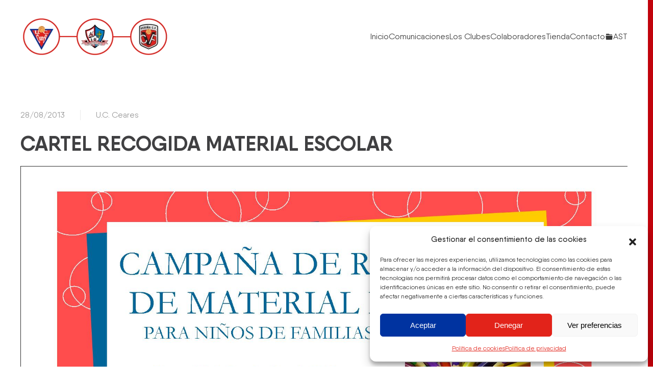

--- FILE ---
content_type: text/css
request_url: https://www.ucceares.com/wp-content/plugins/xose-live-scores/public/assets/css/general.css?ver=1.02
body_size: 764
content:
/* RESET */

.daextsolisc-container,
.daextsolisc-container *{
	
    -webkit-box-sizing: content-box !important;
    -moz-box-sizing: content-box !important;
    box-sizing: content-box !important;

    border-radius: 0 !important;
    -webkit-border-radius: 0 !important;
	
    box-shadow: none !important;
    -webkit-box-shadow: none !important;
    text-shadow: none !important;
    
    border: 0 !important;
    padding: 0 !important;
    margin: 0 !important;
    
}

.daextsolisc-container{
	width: 100% !important;
	overflow: hidden !important;
}

/* HEAD ------------------------------------------------------------------------ */

.daextsolisc-head{
	width: 100% !important;
	height: 100px !important;
	display: flex !important;
	margin-bottom: 24px !important;
	justify-content: center; /* Añade esta línea */
}

.daextsolisc-head-left{
	height: 125px !important;
	display: flex !important;
}

.daextsolisc-head-center{
	height: 125px !important;
}

.daextsolisc-no-logo .daextsolisc-team-1-logo{
	display: none !important;
}

.daextsolisc-no-logo .daextsolisc-team-1-name{
	width: 100% !important;
}

.daextsolisc-team-1-logo{
	width: 100px !important;
	height: 100px !important;
	margin: 10px !important;
}

.daextsolisc-team-1-logo > img{
	width: 100px !important;
	height: 100px !important;
    margin: 0 !important;
    padding: 0 !important;
    border-radius: 0 !important; -webkit-border-radius: 0 !important;
}

.daextsolisc-team-1-name{
	height: 125px !important;
	line-height: 125px !important;
	text-align: left !important;
	width: calc(100% - 120px) !important;
	overflow: hidden !important;
}

.daextsolisc-head-right{
	height: 125px !important;
	display: flex !important;
	flex-direction: row-reverse !important;
}

.daextsolisc-no-logo .daextsolisc-team-2-logo{
	display: none !important;
}

.daextsolisc-no-logo .daextsolisc-team-2-name{
	width: 100% !important;
}

.daextsolisc-team-2-logo{
	width: 100px !important;
	height: 100px !important;
	margin: 10px !important;
}

.daextsolisc-team-2-logo > img{
	width: 100px !important;
	height: 100px !important;
    margin: 0 !important;
    padding: 0 !important;
    border-radius: 0 !important;
	-webkit-border-radius: 0 !important;
}

.daextsolisc-team-2-name{
	height: 125px !important;
	line-height: 125px !important;
	text-align: right !important;
	width: calc(100% - 120px) !important;
	overflow: hidden !important;
}

.daextsolisc-score{
	font-size: 24px !important;
	font-weight: 500 !important;
	line-height: 125px !important;
	text-align: center !important;
	font-weight: 700 !important;
	font-size: 2.4em !important;
	width: 100px !important;
}

.daextsolisc-team-1-score,
.daextsolisc-team-2-score,
.daextsolisc-team-1-first-leg-score,
.daextsolisc-team-2-first-leg-score{
	display: inline !important;
}

.daextsolisc-additional-score{
	text-align: center !important;
}

.daextsolisc-score{
	height: 125px !important;
	line-height: 125px !important;
	margin: 0 !important;
}

.daextsolisc-additional-score{
	display: none !important;
}

.daextsolisc-head-center-with-additional{
	
	display: flex !important;
	flex-direction: column !important;
}

.daextsolisc-head-center-with-additional .daextsolisc-score{
	line-height: 24px !important;
	margin-top: 10px !important;
	margin-bottom: 0 !important;
	overflow: hidden !important;
}

.daextsolisc-head-center-with-additional .daextsolisc-additional-score{
	display: block !important;
	height: 30px !important;
	line-height: 20px !important;
	margin-top: 0 !important;
	margin-bottom: 10px !important;
	font-size: 13px !important;
	overflow: hidden !important;
}

/* BODY ------------------------------------------------------------------------ */

.daextsolisc-body{
	width: 100% !important;
}

.daextsolisc-row{
	width: 100% !important;
	min-height: 22px !important;
	display: flex !important;
	border-width: 1px 0 0 0 !important;
	border-style: solid !important;
}

.daextsolisc-row:last-of-type{
	border-width: 1px 0 1px 0 !important;
}

.daextsolisc-row-left{
	min-height: 20px !important;
	min-height: 20px !important;
}

.daextsolisc-minute{
	flex-basis: 31px !important;
	min-height: 22px !important;
	text-align: center !important;
	color: #808080 !important;
	font-size: 12px !important;
	line-height: 22px !important;
}

.daextsolisc-row-left .daextsolisc-minute{
	margin-right: 3px !important;
}

.daextsolisc-row-right .daextsolisc-minute{
	margin-left: 3px !important;
}

.daextsolisc-event-type{
	flex-basis: 22px !important;
	min-height: 22px !important;
	text-align: center !important;
}

.daextsolisc-row-left .daextsolisc-event-description{
	text-align: left !important;
}

.daextsolisc-row-right .daextsolisc-event-description{
	text-align: right !important;
}

.daextsolisc-event-description{
	flex-basis: calc(100% - 56px) !important;
	min-height: 20px !important;
	font-size: 12px !important;
	line-height: 22px !important;
}

.daextsolisc-row-right{
	min-height: 20px !important;
	min-height: 20px !important;
	flex-direction: row-reverse !important;
}

/* EVENT ICONS */

.daextsolisc-event-icon{
	width: 22px !important;
	height: 22px !important;
}

.daextsolisc-event-icon img{
	display: block !important;
	width: 16px !important;
	height: 16px !important;
	margin: 3px !important;
}

/* TYPOGRAPHY */

.daextsolisc-live-message{
	line-height: 20px !important;
}

.daextsolisc-team-1-minute,
.daextsolisc-team-2-minute,
.daextsolisc-team-1-event-description,
.daextsolisc-team-2-event-description{
	line-height: 20px !important;
}

--- FILE ---
content_type: text/css
request_url: https://www.ucceares.com/wp-content/plugins/xose-live-scores/public/assets/css/custom-1.css?ver=1.02
body_size: 73
content:
.daextsolisc-team-1-name, .daextsolisc-team-2-name, .daextsolisc-score, .daextsolisc-team-1-score, .daextsolisc-team-2-score, .daextsolisc-event-description{ color: #424242 !important;}.daextsolisc-minute{ color: #828282 !important;}.daextsolisc-additional-information{ color: #828282 !important;}.daextsolisc-additional-score{ color: #828282 !important;}.daextsolisc-row{ border-color: #f2f2f2 !important;}.daextsolisc-container *{font-family: Qanelas !important; }		@media (max-width: 1366px) {

			.daextsolisc-no-logo .daextsolisc-team-1-name{
				display: block !important;
			}

			.daextsolisc-team-1-name{
				display: none !important;
			}

			.daextsolisc-no-logo .daextsolisc-team-2-name{
				display: block !important;
			}

			.daextsolisc-team-2-name{
				display: none !important;
			}

		}
	

--- FILE ---
content_type: text/css
request_url: https://www.ucceares.com/wp-content/themes/yootheme-ciares/css/custom.css?ver=5.0.9
body_size: 3429
content:
@font-face {
    font-family: 'Qanelas';
    src: url('../fonts/Qanelas-Regular.woff2') format('woff2'),
        url('../fonts/Qanelas-Regular.woff') format('woff');
    font-weight: normal;
    font-style: normal;
    font-display: swap;
}

@font-face {
    font-family: 'Qanelas';
    src: url('../fonts/Qanelas-ExtraBoldItalic.woff2') format('woff2'),
        url('../fonts/Qanelas-ExtraBoldItalic.woff') format('woff');
    font-weight: bold;
    font-style: italic;
    font-display: swap;
}

@font-face {
    font-family: 'Qanelas';
    src: url('../fonts/Qanelas-Light.woff2') format('woff2'),
        url('../fonts/Qanelas-Light.woff') format('woff');
    font-weight: 300;
    font-style: normal;
    font-display: swap;
}

@font-face {
    font-family: 'Qanelas';
    src: url('../fonts/Qanelas-SemiBold.woff2') format('woff2'),
        url('../fonts/Qanelas-SemiBold.woff') format('woff');
    font-weight: 600;
    font-style: normal;
    font-display: swap;
}

@font-face {
    font-family: 'Qanelas';
    src: url('../fonts/Qanelas-LightItalic.woff2') format('woff2'),
        url('../fonts/Qanelas-LightItalic.woff') format('woff');
    font-weight: 300;
    font-style: italic;
    font-display: swap;
}

@font-face {
    font-family: 'Qanelas';
    src: url('../fonts/Qanelas-MediumItalic.woff2') format('woff2'),
        url('../fonts/Qanelas-MediumItalic.woff') format('woff');
    font-weight: 500;
    font-style: italic;
    font-display: swap;
}

@font-face {
    font-family: 'Qanelas';
    src: url('../fonts/Qanelas-UltraLightItalic.woff2') format('woff2'),
        url('../fonts/Qanelas-UltraLightItalic.woff') format('woff');
    font-weight: 200;
    font-style: italic;
    font-display: swap;
}

@font-face {
    font-family: 'Qanelas';
    src: url('../fonts/Qanelas-ExtraBold.woff2') format('woff2'),
        url('../fonts/Qanelas-ExtraBold.woff') format('woff');
    font-weight: bold;
    font-style: normal;
    font-display: swap;
}

@font-face {
    font-family: 'Qanelas';
    src: url('../fonts/Qanelas-RegularItalic.woff2') format('woff2'),
        url('../fonts/Qanelas-RegularItalic.woff') format('woff');
    font-weight: normal;
    font-style: italic;
    font-display: swap;
}

@font-face {
    font-family: 'Qanelas';
    src: url('../fonts/Qanelas-Black.woff2') format('woff2'),
        url('../fonts/Qanelas-Black.woff') format('woff');
    font-weight: 900;
    font-style: normal;
    font-display: swap;
}

@font-face {
    font-family: 'Qanelas';
    src: url('../fonts/Qanelas-Bold.woff2') format('woff2'),
        url('../fonts/Qanelas-Bold.woff') format('woff');
    font-weight: bold;
    font-style: normal;
    font-display: swap;
}

@font-face {
    font-family: 'Qanelas';
    src: url('../fonts/Qanelas-Thin.woff2') format('woff2'),
        url('../fonts/Qanelas-Thin.woff') format('woff');
    font-weight: 100;
    font-style: normal;
    font-display: swap;
}

@font-face {
    font-family: 'Qanelas';
    src: url('../fonts/Qanelas-ThinItalic.woff2') format('woff2'),
        url('../fonts/Qanelas-ThinItalic.woff') format('woff');
    font-weight: 100;
    font-style: italic;
    font-display: swap;
}

@font-face {
    font-family: 'Qanelas';
    src: url('../fonts/Qanelas-BlackItalic.woff2') format('woff2'),
        url('../fonts/Qanelas-BlackItalic.woff') format('woff');
    font-weight: 900;
    font-style: italic;
    font-display: swap;
}

@font-face {
    font-family: 'Qanelas';
    src: url('../fonts/Qanelas-Medium.woff2') format('woff2'),
        url('../fonts/Qanelas-Medium.woff') format('woff');
    font-weight: 500;
    font-style: normal;
    font-display: swap;
}

@font-face {
    font-family: 'Qanelas';
    src: url('../fonts/Qanelas-Heavy.woff2') format('woff2'),
        url('../fonts/Qanelas-Heavy.woff') format('woff');
    font-weight: 900;
    font-style: normal;
    font-display: swap;
}

@font-face {
    font-family: 'Qanelas';
    src: url('../fonts/Qanelas-UltraLight.woff2') format('woff2'),
        url('../fonts/Qanelas-UltraLight.woff') format('woff');
    font-weight: 200;
    font-style: normal;
    font-display: swap;
}

@font-face {
    font-family: 'Qanelas';
    src: url('../fonts/Qanelas-SemiBoldItalic.woff2') format('woff2'),
        url('../fonts/Qanelas-SemiBoldItalic.woff') format('woff');
    font-weight: 600;
    font-style: italic;
    font-display: swap;
}

@font-face {
    font-family: 'Qanelas';
    src: url('../fonts/Qanelas-BoldItalic.woff2') format('woff2'),
        url('../fonts/Qanelas-BoldItalic.woff') format('woff');
    font-weight: bold;
    font-style: italic;
    font-display: swap;
}

@font-face {
    font-family: 'Qanelas';
    src: url('../fonts/Qanelas-HeavyItalic.woff2') format('woff2'),
        url('../fonts/Qanelas-HeavyItalic.woff') format('woff');
    font-weight: 900;
    font-style: italic;
    font-display: swap;
}

.uk-divider-icon {
    background-image: url("data:image/svg+xml,%3Csvg xmlns='http://www.w3.org/2000/svg' viewBox='0 0 24 24' width='24' height='24'%3E%3Cpath d='M12 2C17.5228 2 22 6.47715 22 12C22 17.5228 17.5228 22 12 22C6.47715 22 2 17.5228 2 12C2 6.47715 6.47715 2 12 2ZM13.6695 15.9999H10.3295L8.95053 17.8969L9.5044 19.6031C10.2897 19.8607 11.1286 20 12 20C12.8714 20 13.7103 19.8607 14.4956 19.6031L15.0485 17.8969L13.6695 15.9999ZM5.29354 10.8719L4.00222 11.8095L4 12C4 13.7297 4.54894 15.3312 5.4821 16.6397L7.39254 16.6399L8.71453 14.8199L7.68654 11.6499L5.29354 10.8719ZM18.7055 10.8719L16.3125 11.6499L15.2845 14.8199L16.6065 16.6399L18.5179 16.6397C19.4511 15.3312 20 13.7297 20 12L19.997 11.81L18.7055 10.8719ZM12 9.536L9.656 11.238L10.552 14H13.447L14.343 11.238L12 9.536ZM14.2914 4.33299L12.9995 5.27293V7.78993L15.6935 9.74693L17.9325 9.01993L18.4867 7.3168C17.467 5.90685 15.9988 4.84254 14.2914 4.33299ZM9.70757 4.33329C8.00021 4.84307 6.53216 5.90762 5.51261 7.31778L6.06653 9.01993L8.30554 9.74693L10.9995 7.78993V5.27293L9.70757 4.33329Z' fill='rgba(234,234,234,1)'%3E%3C/path%3E%3C/svg%3E");
}

/* OCULTAR RECAPTCHA */

.grecaptcha-badge { 
    visibility: hidden;
}

/* FIN */	
.summary h2 { 
	display: none;
}

.woocommerce-result-count {
	display: none;
}

.price { 
	font-size: 1.5em !important;
	font-weight: normal !important;
	text-align: center !important;
}

.summary .price {
	font-size: 2em !important;
}

.simbolo {
	font-size: 0.5em;
}

.decimales {
	font-size: 0.5em;
	top: -1em;

ins {
    min-height: 32px;
    min-width: 32px;
    padding: 4px;
    text-align: center;
    -webkit-border-radius: 500px;
    border-radius: 500px;
    color: #fff !important;
    background: #e2231a !important;
    font-weight: 400;
}

/* __________________________ */
/* 		DESTACAR IDIOMAS	  */
/* __________________________ */

/*
@media (min-width: 768px) {

.lang-item-501 {
	border-radius: 200px 200px 200px 200px;
	-moz-border-radius: 200px 200px 200px 200px;
	-webkit-border-radius: 200px 200px 200px 200px;
	background: #0033A0;
	color: #FFF !important;
	padding: 0 25px;
}

.lang-item-49 {
	border-radius: 200px 200px 200px 200px;
	-moz-border-radius: 200px 200px 200px 200px;
	-webkit-border-radius: 200px 200px 200px 200px;
	background: #E2231A;
	padding: 0 25px;	
	color: #FFF !important;
}

.lang-item-501 a {
	color: #FFF !important;
}

.lang-item-49 a {
	color: #FFF !important;
}

}
*/

/* __________________________ */
/* 		LISTAR CATEGORÍAS	  */
/* __________________________ */

ul.product-cats li {
    list-style: none;
    margin-left: 0;
    margin-bottom: 0;
    text-align: center;
    position: relative;
}
ul.product-cats li img {
    margin: 0 auto; 
}
 
@media screen and (min-width:768px) {
 
    ul.product-cats {
        margin-left: 0;
        clear: both;
    }
    ul.product-cats li {
        width: 24%;
        float: left;
    }
     
}

@media all and (max-width: 480px){
  .woocommerce .products li.product {
      width: 100% !important;
  }
}

.separador-rojo.uk-divider-small::after { border-top: 4px solid #E2231A !important; }

.separador-negro.uk-divider-small::after { border-top: 4px solid #000000 !important; }


.postid-6938 .required { 
	display: none; 
}

.page-id-6911 #wizard-p-0 > h3 {
	display: none;
}

@media all and (min-width: 480px){
	
	.woocommerce-ordering {
		margin: -80px 0 0 0 !important;
		float: right;
	}
	
}

.product-type-variable .price .uk-h2, 
.product-type-variable .summary.entry-summary .uk-h2 {
	font-size: 30px !important;
	margin: 0 !important;
}.wpcf7-form-control-signature-body {	border: 2px solid #0033A0;	border-radius: 10px;}


.uk-article.type-post p {
	text-align: justify;
}

#submit_redsys_payment_form.button-alt {
	font-family: Qanelas, sans-serif !important;
	margin-right: 10px !important;
	appearance: none;
	background-color: #E2231A;
	background-origin: border-box;
	border-bottom-color: rgba(0, 0, 0, 0);
	border-bottom-left-radius: 5px;
	border-bottom-right-radius: 5px;
	border-bottom-style: solid;
	border-bottom-width: 2px;
	border-image-outset: 0;
	border-image-repeat: stretch;
	border-image-slice: 100%;
	border-image-source: none;
	border-image-width: 1;
	border-left-color: rgba(0, 0, 0, 0);
	border-left-style: solid;
	border-left-width: 2px;
	border-right-color: rgba(0, 0, 0, 0);
	border-right-style: solid;
	border-right-width: 2px;
	border-top-color: rgba(0, 0, 0, 0);
	border-top-left-radius: 5px;
	border-top-right-radius: 5px;
	border-top-style: solid;
	border-top-width: 2px;
	box-sizing: border-box;
	color: rgb(255, 255, 255);
	cursor: pointer;
	display: inline-block;
	font-family: Poppins;
	font-size: 16px;
	font-stretch: 100%;
	font-style: normal;
	font-variant-caps: normal;
	font-variant-east-asian: normal;
	font-variant-ligatures: normal;
	font-variant-numeric: normal;
	font-weight: 400;
	height: 46.6094px;
	line-height: 42px;
	list-style-image: none;
	list-style-position: outside;
	list-style-type: none;
	margin-bottom: 0px;
	margin-left: 0px;
	margin-right: 0px;
	margin-top: 0px;
	overflow-x: visible;
	overflow-y: visible;
	padding-bottom: 0px;
	padding-left: 26px;
	padding-right: 26px;
	padding-top: 0px;
	text-align: center;
	text-decoration-color: rgb(255, 255, 255);
	text-decoration-line: none;
	text-decoration-style: solid;
	text-decoration-thickness: auto;
	text-rendering: optimizelegibility;
	text-size-adjust: 100%;
	text-transform: none;
	transition-delay: 0s;
	transition-duration: 0.1s;
	transition-property: color, background-color, background-position, border-color, box-shadow;
	transition-timing-function: ease-in-out;
	vertical-align: middle;
	-webkit-font-smoothing: antialiased;
}

/* LIVE SCORE */

.daextsolisc-team-1-name, .daextsolisc-team-2-name, .daextsolisc-score, .daextsolisc-team-1-score, .daextsolisc-team-2-score, .daextsolisc-event-description{ color: #424242 !important;}.daextsolisc-minute{ color: #828282 !important;}.daextsolisc-additional-information{ color: #828282 !important;}.daextsolisc-additional-score{ color: #828282 !important;}.daextsolisc-row{ border-color: #f2f2f2 !important;}.daextsolisc-container *{font-family: Qanelas !important; }		@media (max-width: 768px) {

			.daextsolisc-no-logo .daextsolisc-team-1-name{
				display: block !important;
			}

			.daextsolisc-team-1-name{
				display: none !important;
			}

			.daextsolisc-no-logo .daextsolisc-team-2-name{
				display: block !important;
			}

			.daextsolisc-team-2-name{
				display: none !important;
			}

		}
		.daextsolisc-container{ margin-top: 20px !important;}.daextsolisc-container{ margin-bottom: 20px !important;}




.daextsolisc-container,
.daextsolisc-container *{
	
    -webkit-box-sizing: content-box !important;
    -moz-box-sizing: content-box !important;
    box-sizing: content-box !important;

    border-radius: 0 !important;
    -webkit-border-radius: 0 !important;
	
    box-shadow: none !important;
    -webkit-box-shadow: none !important;
    text-shadow: none !important;
    
    border: 0 !important;
    padding: 0 !important;
    margin: 0 !important;
    
}

.daextsolisc-container{
	width: 100% !important;
	overflow: hidden !important;
}

/* HEAD ------------------------------------------------------------------------ */

.daextsolisc-head{
	height: 96px !important;
	display: flex !important;
	margin-bottom: 24px !important;
	font-size: 20px;
	font-weight: 700;
	margin-left: auto !important;
	margin-right: auto !important;
}

.daextsolisc-head-left{
	flex-basis: calc(50% - 40px) !important;
	height: 80px !important;
	display: flex !important;
}

.daextsolisc-head-center{
	flex-basis: 80px !important;
	height: 96px !important;
}

.daextsolisc-no-logo .daextsolisc-team-1-logo{
	display: none !important;
}

.daextsolisc-no-logo .daextsolisc-team-1-name{
	width: 100% !important;
}

.daextsolisc-team-1-logo{
	width: 70px !important;
	height: 70px !important;
	margin: 0 !important;
}

.daextsolisc-team-1-logo > img{
	width: 70px !important;
	height: 70px !important;
    margin: 0 !important;
    padding: 0 !important;
    border-radius: 0 !important; -webkit-border-radius: 0 !important;
}

.daextsolisc-team-1-name{
	height: 80px !important;
	line-height: 80px !important;
	text-align: left !important;
	width: calc(100% - 120px) !important;
	overflow: hidden !important;
}

.daextsolisc-head-right{
	flex-basis: calc(50% - 40px) !important;
	height: 80px !important;
	display: flex !important;
	flex-direction: row-reverse !important;
}

.daextsolisc-no-logo .daextsolisc-team-2-logo{
	display: none !important;
}

.daextsolisc-no-logo .daextsolisc-team-2-name{
	width: 100% !important;
}

.daextsolisc-team-2-logo{
	width: 70px !important;
	height: 70px !important;
	margin: 0 !important;
}

.daextsolisc-team-2-logo > img{
	width: 70px !important;
	height: 70px !important;
    margin: 0 !important;
    padding: 0 !important;
    border-radius: 0 !important;
	-webkit-border-radius: 0 !important;
}

.daextsolisc-team-2-name{
	height: 80px !important;
	line-height: 80px !important;
	text-align: right !important;
	width: calc(100% - 120px) !important;
	overflow: hidden !important;
}

.daextsolisc-score{
	width: 100px !important;
	font-size: 45px !important;
	font-weight: 900 !important;
	line-height: 80px !important;
	text-align: center !important;
}

.daextsolisc-team-1-score,
.daextsolisc-team-2-score,
.daextsolisc-team-1-first-leg-score,
.daextsolisc-team-2-first-leg-score{
	display: inline !important;
}

.daextsolisc-additional-score{
	text-align: center !important;
}

.daextsolisc-score{
	height: 80px !important;
	line-height: 80px !important;
	margin: 0 !important;
}

.daextsolisc-additional-score{
	display: none !important;
}

.daextsolisc-head-center-with-additional{
	display: flex !important;
	flex-direction: column !important;
}

.daextsolisc-head-center-with-additional .daextsolisc-score{
	height: 38px !important;
	line-height: 24px !important;
	margin-top: 10px !important;
	margin-bottom: 0 !important;
	overflow: hidden !important;
}

.daextsolisc-head-center-with-additional .daextsolisc-additional-score{
	display: block !important;
	height: 30px !important;
	line-height: 20px !important;
	margin-top: 0 !important;
	margin-bottom: 10px !important;
	font-size: 13px !important;
	overflow: hidden !important;
}

/* BODY ------------------------------------------------------------------------ */

.daextsolisc-body{
	width: 100% !important;
}

.daextsolisc-row{
	width: 100% !important;
	min-height: 30px !important;
	display: flex !important;
	border-bottom: 1px solid #CDCDCD !important;
	padding: 20px 0 !important;
}

.daextsolisc-row:last-of-type{
	border-width: 1px 0 1px 0 !important;
}

.daextsolisc-row-left{
	min-height: 20px !important;
	min-height: 20px !important;
}

.daextsolisc-minute{
	flex-basis: 31px !important;
	min-height: 22px !important;
	text-align: center !important;
	color: #808080 !important;
	font-size: 18px !important;
	line-height: 22px !important;
}

.daextsolisc-row-left .daextsolisc-minute{
	margin-right: 3px !important;
}

.daextsolisc-row-right .daextsolisc-minute{
	margin-left: 3px !important;
}

.daextsolisc-event-type{
	flex-basis: 22px !important;
	min-height: 22px !important;
	text-align: center !important;
}

.daextsolisc-row-left .daextsolisc-event-description{
	text-align: left !important;
}

.daextsolisc-row-right .daextsolisc-event-description{
	text-align: right !important;
}

.daextsolisc-event-description{
	flex-basis: calc(100% - 56px) !important;
	min-height: 20px !important;
	font-size: 18px !important;
	line-height: 22px !important;
}

.daextsolisc-row-right{
	min-height: 20px !important;
	min-height: 20px !important;
	flex-direction: row-reverse !important;
}

/* EVENT ICONS */

.daextsolisc-event-icon{
	width: 22px !important;
	height: 22px !important;
}

.daextsolisc-event-icon img{
	display: block !important;
	width: 16px !important;
	height: 16px !important;
	margin: 3px !important;
}

/* TYPOGRAPHY */

.daextsolisc-live-message{
	line-height: 20px !important;
}

.daextsolisc-team-1-minute,
.daextsolisc-team-2-minute,
.daextsolisc-team-1-event-description,
.daextsolisc-team-2-event-description{
	line-height: 20px !important;
}		
	
.daextsolisc-jugador {
	text-align: center;
	height: 80px;
	width: 80px;
}		

.daextsolisc-jugador-nombre {
	font-size: 12px;
	line-height: 11px !important;
	font-weight: bold;
	display: block;
	margin: 5px 0 !important;
}

.daextsolisc-jugador-imagen {
	width: 40px;
	height: 60px;
	padding-bottom: 20px;
	border-radius: 5px !important;
	margin: 0 auto;
}	

/* WOOCOMMERCE CUSTOM STATUS */


.status-comunicado-envios {
	background: #d2e2c9;
}

/* -------------- MAPA COLABORADORES ----------------- */

.page-id-20691 .tm-header-mobile {
    display: none !important;
}

.page-id-20691 .tm-header,
.page-id-20691 #footer,
.page-id-20691 #footer-copyright {
    display: none !important;
}

--- FILE ---
content_type: application/javascript
request_url: https://www.ucceares.com/wp-content/plugins/xose-live-scores/public/assets/js/general.js?ver=1.02
body_size: 1117
content:
jQuery(document).ready(function($) {

	'use strict';

	window.DAEXTSOLISC = {};
	window.DAEXTSOLISC.liveMatchesInDom = [];

	//Get the IDs of all the live matches and store them in a global variable
	$('.daextsolisc-container[data-live="1"]').each(function() {

		'use strict';

		let matchId = parseInt($(this).data('match-id'), 10);
		window.DAEXTSOLISC.liveMatchesInDom.push(matchId);

	});

	/*
	 * If there is at least one live match set the interval used to update the
	 * matches.
	 */
	if(window.DAEXTSOLISC.liveMatchesInDom.length > 0){
		setInterval(update_match, window.DAEXTSOLISC_PARAMETERS.updateTime * 1000 );
	}

	/**
	 * This function does what follows:
	 *
	 * - Sends an AJAX request to retrieve the data of all the live matches.
	 * - Updates the score and the events of all the live matches.
	 *
	 * Live matches are matches with the "Live" field set to "Yes". Matches that
	 * are not live are not considered by this function.
	 */
	function update_match(){

		'use strict';

		let data = {
			'action': 'daextsolisc_get_match_data',
			'security': window.DAEXTSOLISC_PARAMETERS.nonce,
			data: window.DAEXTSOLISC.liveMatchesInDom,
		};

		//perform the ajax request
		$.post( window.DAEXTSOLISC_PARAMETERS.ajaxUrl, data, function( jsonData ) {

			'use strict';

			//Convert the retrieved JSON data into an array
			let matchesData = JSON.parse(jsonData);

			//Update the score and events of all the live matches
			$.each(matchesData, function(index, match) {

				//Update the score only if the score hash has changed
				let score_hash = $('.daextsolisc-container[data-match-id="' + match['match_id'] + '"] .daextsolisc-head-center').data('hash');
				if(score_hash !== match['score_hash']){

					//Set the new score hash in the DOM
					$('.daextsolisc-container[data-match-id="' + match['match_id'] + '"] .daextsolisc-head-center').data('hash', match.score_hash);

					//update the score
					$('.daextsolisc-container[data-match-id="' + match['match_id'] + '"] .daextsolisc-head-center').fadeOut(400, function(){
						$('.daextsolisc-container[data-match-id="' + match['match_id'] + '"] .daextsolisc-team-1-score').text(match.team_1_score);
						$('.daextsolisc-container[data-match-id="' + match['match_id'] + '"] .daextsolisc-team-2-score').text(match.team_2_score);
						$('.daextsolisc-container[data-match-id="' + match['match_id'] + '"] .daextsolisc-team-1-first-leg-score').text('(' + match.team_1_first_leg_score);
						$('.daextsolisc-container[data-match-id="' + match['match_id'] + '"] .daextsolisc-team-2-first-leg-score').text(match.team_2_first_leg_score + ')');
						$('.daextsolisc-container[data-match-id="' + match['match_id'] + '"] .daextsolisc-head-center').fadeIn(400);
					});

				}

				//Update the events only if the event hash has changed
				let events_hash = $('.daextsolisc-container[data-match-id="' + match['match_id'] + '"] .daextsolisc-body').data('hash');
				if(events_hash !== match.events_hash){

					//Set the new event hash in the DOM
					$('.daextsolisc-container[data-match-id="' + match['match_id'] + '"] .daextsolisc-body').data('hash', match.events_hash);

					//Generate the HTML code of the events
					let html = '';
					$.each(match['events'], function(index, event) {

						let row_side_class = null;
						let additional_information = null;
						let even_or_odd = (index % 2 == 0) ? "odd" : "even";

						if( parseInt(event.team, 10) === 0 ){
							row_side_class = 'daextsolisc-row-left';
						}else{
							row_side_class = 'daextsolisc-row-right';
						}

						html += '<div class="daextsolisc-row daextsolisc-row-' + even_or_odd + ' ' + row_side_class + '">';
						html += '<div class="daextsolisc-event-type daextsolisc-event-icon"><img src="' + event.event_icon + '"></div>';
						html += '<div class="daextsolisc-minute">' + event.minute + '\'</div>';

						if(event.additional_information.length > 0){
							additional_information = ' <span class="daextsolisc-additional-information">' + event.additional_information + '</span>';
						}else{
							additional_information = '';
						}

						html += '<div class="daextsolisc-event-description">' + event.description + additional_information + '</div>';
						html += '</div>';//.daextsolisc-row

					});

					//Update the DOM with the new match events
					$('.daextsolisc-container[data-match-id="' + match['match_id'] + '"] .daextsolisc-body').fadeOut(400, function(){
						$('.daextsolisc-container[data-match-id="' + match['match_id'] + '"] .daextsolisc-body').html(html);
						$('.daextsolisc-container[data-match-id="' + match['match_id'] + '"] .daextsolisc-body').fadeIn(400);
					});

				}
				
			});

		});

	}

});

--- FILE ---
content_type: application/javascript
request_url: https://www.ucceares.com/wp-content/plugins/contact-form-7-conditional-fields-pro/js/scripts.js?ver=2.6.7
body_size: 12571
content:
"use strict";

let cf7signature_resized = 0; // for compatibility with contact-form-7-signature-addon

let wpcf7cf_timeout;
let wpcf7cf_change_time_ms = 100; // the timeout after a change in the form is detected

// needed for multistep validation
if (window.wpcf7 && !wpcf7.setStatus) {
    wpcf7.setStatus = ( form, status ) => {
        form = form.length ? form[0] : form; // if form is a jQuery object, only grab te html-element
        const defaultStatuses = new Map( [
            // 0: Status in API response, 1: Status in HTML class
            [ 'init', 'init' ],
            [ 'validation_failed', 'invalid' ],
            [ 'acceptance_missing', 'unaccepted' ],
            [ 'spam', 'spam' ],
            [ 'aborted', 'aborted' ],
            [ 'mail_sent', 'sent' ],
            [ 'mail_failed', 'failed' ],
            [ 'submitting', 'submitting' ],
            [ 'resetting', 'resetting' ],
        ] );
    
        if ( defaultStatuses.has( status ) ) {
            status = defaultStatuses.get( status );
        }
    
        if ( ! Array.from( defaultStatuses.values() ).includes( status ) ) {
            status = status.replace( /[^0-9a-z]+/i, ' ' ).trim();
            status = status.replace( /\s+/, '-' );
            status = `custom-${ status }`;
        }
    
        const prevStatus = form.getAttribute( 'data-status' );
    
        form.wpcf7.status = status;
        form.setAttribute( 'data-status', status );
        form.classList.add( status );
    
        if ( prevStatus && prevStatus !== status ) {
            form.classList.remove( prevStatus );
        }
    
        return status;
    };
}

if (window.wpcf7cf_running_tests) {
    document.querySelectorAll('input[name="_wpcf7cf_options"]').forEach(input => {
        const opt = JSON.parse(input.value);
        opt.settings.animation_intime = 0;
        opt.settings.animation_outtime = 0;
        input.value = JSON.stringify(opt);
    });
    wpcf7cf_change_time_ms = 0;
}

const wpcf7cf_show_animation = { "height": "show", "marginTop": "show", "marginBottom": "show", "paddingTop": "show", "paddingBottom": "show" };
const wpcf7cf_hide_animation = { "height": "hide", "marginTop": "hide", "marginBottom": "hide", "paddingTop": "hide", "paddingBottom": "hide" };

const wpcf7cf_show_step_animation = { "opacity": "show" };
const wpcf7cf_hide_step_animation = { "opacity": "hide" };

const wpcf7cf_change_events = 'input.wpcf7cf paste.wpcf7cf change.wpcf7cf click.wpcf7cf propertychange.wpcf7cf changedisabledprop.wpcf7cf';

const wpcf7cf_forms = [];

const Wpcf7cfForm = function(formElement) {

    const $form = jQuery(formElement);

    const options_element = $form.find('input[name="_wpcf7cf_options"]').eq(0);
    if (!options_element.length || !options_element.val()) {
        // doesn't look like a CF7 form created with conditional fields plugin enabled.
        return false;
    }

    const form = this;

    // always wait until groups are updated before submitting the form
    formElement.addEventListener('submit', function(e) {
        if (window.wpcf7cf_updatingGroups) {
            e.preventDefault();
            e.stopImmediatePropagation();

            // Wait until updatingGroups is false, then submit again
            const retry = () => {
                if (!window.wpcf7cf_updatingGroups) {
                    $form.off('.wpcf7cf-autosubmit'); // prevent duplicates
                    formElement.requestSubmit(); // safe submit
                } else {
                    requestAnimationFrame(retry);
                }
            };

            // Attach listener to prevent loop if user resubmits manually
            $form.on('submit.wpcf7cf-autosubmit', (e) => e.preventDefault());

            retry(); // start retry loop
            return false;
        }
    }, true); // use capture to run before WP's own handler

    // Disable submit buttons while the form is submitting
    const submitButtons = formElement.querySelectorAll('button[type=submit], input[type=submit]');
    const observer = new MutationObserver(() => {
        const isSubmitting = formElement.classList.contains('submitting');

        submitButtons.forEach(button => {
            button.disabled = isSubmitting;
            button.classList.toggle('is-disabled', isSubmitting);
        });
    });
    observer.observe(formElement, { attributes: true, attributeFilter: ['class'] });

    const form_options = JSON.parse(options_element.val());

    form.$form = $form;
    form.formElement = formElement;
    form.$input_hidden_group_fields = $form.find('[name="_wpcf7cf_hidden_group_fields"]');
    form.$input_hidden_groups = $form.find('[name="_wpcf7cf_hidden_groups"]');
    form.$input_visible_groups = $form.find('[name="_wpcf7cf_visible_groups"]');
    form.$input_repeaters = $form.find('[name="_wpcf7cf_repeaters"]');
    form.$input_steps = $form.find('[name="_wpcf7cf_steps"]');

    form.unit_tag = $form.closest('.wpcf7').attr('id');
    form.conditions = form_options['conditions'];

    form.simpleDom = null;

    form.reloadSimpleDom = function() {
        form.simpleDom = wpcf7cf.get_simplified_dom_model(form.formElement);
    }

    // quicker than reloading the simpleDom completely with reloadSimpleDom
    form.updateSimpleDom = function() {
        if (!form.simpleDom) {
            form.reloadSimpleDom();
        }
        const inputs = Object.values(form.simpleDom).filter(item => item.type === 'input');
        const formdata = new FormData(form.formElement);

        let formdataEntries = [... formdata.entries()].map(entry => [ entry[0], entry[1].name ?? entry[1] ]);
        const buttonEntries = Array.from(form.formElement.querySelectorAll('button'), b => [b.name, b.value]);
        formdataEntries = formdataEntries.concat(buttonEntries);

        inputs.forEach(simpleDomItem => {
            const newValue = form.getNewDomValueIfChanged(simpleDomItem, formdataEntries);
            if (newValue !== null) {
                form.simpleDom[simpleDomItem.name].val = newValue;
            }
        });

    }

    form.isDomMatch = function(simpleDomItem, formDataEntries) {
        const simpleDomItemName = simpleDomItem.name;
        const simpleDomItemValues = simpleDomItem.val;
        const currentValues = formDataEntries.filter(entry => entry[0] === simpleDomItemName).map(entry => entry[1]);
        return currentValues.join('|') === simpleDomItemValues.join('|');
    }

    /**
     * 
     * @param {*} simpleDomItem 
     * @param {*} formDataEntries 
     * @returns the new value, or NULL if no change
     */
    form.getNewDomValueIfChanged = function(simpleDomItem, formDataEntries) {
        const simpleDomItemName = simpleDomItem.name;
        const simpleDomItemValues = simpleDomItem.val;
        const currentValues = formDataEntries.filter(entry => entry[0] === simpleDomItemName).map(entry => entry[1]);
        return currentValues.join('|') === simpleDomItemValues.join('|') ? null : currentValues;
    }

    // Wrapper around jQuery(selector, form.$form)
    form.get = function (selector) {
        // TODO: implement some caching here.
        return jQuery(selector, form.$form);
    }

    form.getFieldByName = function(name) {
        return form.simpleDom[name] || form.simpleDom[name+'[]'];
    }

    // compatibility with conditional forms created with older versions of the plugin ( < 1.4 )
    for (let i=0; i < form.conditions.length; i++) {
        const condition = form.conditions[i];
        if (!('and_rules' in condition)) {
            condition.and_rules = [{'if_field':condition.if_field,'if_value':condition.if_value,'operator':condition.operator}];
        }
    }

    form.initial_conditions = form.conditions;
    form.settings = form_options['settings'];

    form.$groups = jQuery(); // empty jQuery set
    form.repeaters = [];
    form.multistep = null;
    form.fields = [];

    form.settings.animation_intime = parseInt(form.settings.animation_intime);
    form.settings.animation_outtime = parseInt(form.settings.animation_outtime);

    if (form.settings.animation === 'no') {
        form.settings.animation_intime = 0;
        form.settings.animation_outtime = 0;
    }

    form.updateGroups();
    form.updateEventListeners();
    form.displayFields();

    // bring form in initial state if the reset event is fired on it.
    // (CF7 triggers the 'reset' event by default on each successfully submitted form)
    form.$form.on('reset.wpcf7cf', form, function(e) {
        const form = e.data;
        setTimeout(function(){
            form.reloadSimpleDom();
            form.displayFields();
            form.resetRepeaters();
            if (form.multistep != null) {
                form.multistep.moveToStep(1, false);
            }
            setTimeout(function(){
                if (form.$form.hasClass('sent')) {
                    jQuery('.wpcf7-response-output', form.$form)[0].scrollIntoView({behavior: "smooth", block:"nearest", inline:"nearest"});
                }
            }, 400);
        },200);
    });

    // PRO ONLY

    form.get('.wpcf7cf_repeater:not(.wpcf7cf_repeater .wpcf7cf_repeater)').each(function(){
        form.repeaters.push(new Wpcf7cfRepeater(jQuery(this),form));
    });

    form.$input_repeaters.val(JSON.stringify(form.repeaters.map((item)=>item.params.$repeater.id)));

    const $multistep = form.get('.wpcf7cf_multistep');

    if ($multistep.length) {
        form.multistep = new Wpcf7cfMultistep($multistep, form);
        // window.wpcf7cf.updateMultistepState(form.multistep);
    }

    // END PRO ONLY

}

/**
 * reset initial number of subs for each repeater.
 * (does not clear values)
 */
Wpcf7cfForm.prototype.resetRepeaters = function() {
    const form = this;
    form.repeaters.forEach(repeater => {
        repeater.updateSubs( repeater.params.$repeater.initial_subs );
    });
}

Wpcf7cfForm.prototype.displayFields = function() {

    const form = this;

    const wpcf7cf_conditions = this.conditions;
    const wpcf7cf_settings = this.settings;

    //for compatibility with contact-form-7-signature-addon
    if (cf7signature_resized === 0 && typeof signatures !== 'undefined' && signatures.constructor === Array && signatures.length > 0 ) {
        for (let i = 0; i < signatures.length; i++) {
            if (signatures[i].canvas.width === 0) {

                const $sig_canvas = jQuery(".wpcf7-form-control-signature-body>canvas");
                const $sig_wrap = jQuery(".wpcf7-form-control-signature-wrap");
                $sig_canvas.eq(i).attr('width',  $sig_wrap.width());
                $sig_canvas.eq(i).attr('height', $sig_wrap.height());

                cf7signature_resized = 1;
            }
        }
    }

    form.$groups.addClass('wpcf7cf-hidden');

    for (let i=0; i < wpcf7cf_conditions.length; i++) {

        const condition = wpcf7cf_conditions[i];

        const show_group = window.wpcf7cf.should_group_be_shown(condition, form);

        if (show_group) {
            form.get('[data-id="'+condition.then_field+'"]').removeClass('wpcf7cf-hidden');
        }
    }


    const animation_intime = wpcf7cf_settings.animation_intime;
    const animation_outtime = wpcf7cf_settings.animation_outtime;

    form.$groups.each(function (index) {
        const $group = jQuery(this);
        if ($group.is(':animated')) {
            $group.finish(); // stop any current animations on the group
        }
        if ($group.css('display') === 'none' && !$group.hasClass('wpcf7cf-hidden')) {
            if ($group.prop('tagName') === 'SPAN') {
                $group.show().trigger('wpcf7cf_show_group'); // show instantly
            } else {
                $group.animate(wpcf7cf_show_animation, animation_intime).trigger('wpcf7cf_show_group'); // show with animation
            }

            if($group.attr('data-disable_on_hide') !== undefined) {
                $group.find(':input').prop('disabled', false).trigger('changedisabledprop.wpcf7cf');
                $group.find('.wpcf7-form-control-wrap').removeClass('wpcf7cf-disabled');
            }

        } else if ($group.css('display') !== 'none' && $group.hasClass('wpcf7cf-hidden')) {

            if ($group.attr('data-clear_on_hide') !== undefined) {
                const $inputs = jQuery(':input', $group).not(':button, :submit, :reset, :hidden');

                $inputs.each(function(){
                    const $this = jQuery(this);
                    $this.val(this.defaultValue);
                    $this.prop('checked', this.defaultChecked);
                });

                jQuery('option', $group).each(function() {
                    this.selected = this.defaultSelected;
                });

                jQuery('select', $group).each(function() {
                    const $select = jQuery(this);
                    if ($select.val() === null) {
                        $select.val(jQuery("option:first",$select).val());
                    }
                });

                $inputs.each(function(){this.dispatchEvent(new Event("change",{"bubbles":true}))});
            }

            if ($group.prop('tagName') === 'SPAN') {
                $group.hide().trigger('wpcf7cf_hide_group');
            } else {
                $group.animate(wpcf7cf_hide_animation, animation_outtime).trigger('wpcf7cf_hide_group'); // hide
            }
        }
    });

    form.updateHiddenFields();
    form.updateSummaryFields();
};

Wpcf7cfForm.prototype.updateSummaryFields = function() {
    const form = this;
    const $summary = form.get('.wpcf7cf-summary');

    if ($summary.length == 0 || !$summary.is(':visible')) { 
        return;
    }

    const fd = new FormData();

    const formdata = form.$form.serializeArray();
    jQuery.each(formdata,function(key, input){
        fd.append(input.name, input.value);
    });

    // Make sure to add file fields to FormData
    jQuery.each(form.$form.find('input[type="file"]'), function(index, el) {
        if (! el.files.length) return true; // continue
        const fieldName = el.name;
        fd.append(fieldName, new Blob() , Array.from(el.files).map(file => file.name).join(', '));
    });

    // add file fields to form-data

    jQuery.ajax({
        url: wpcf7cf_global_settings.ajaxurl + '?action=wpcf7cf_get_summary',
        type: 'POST',
        data: fd,
        processData: false,
        contentType: false,
        dataType: 'json',
        success: function(json) {
            $summary.html(json.summaryHtml);
        }
    });
};

Wpcf7cfForm.prototype.updateHiddenFields = function() {

    const form = this;

    const hidden_fields = [];
    const hidden_groups = [];
    const visible_groups = [];

    form.$groups.each(function () {
        const $group = jQuery(this);
        if ($group.hasClass('wpcf7cf-hidden')) {
            hidden_groups.push($group.attr('data-id'));
            if($group.attr('data-disable_on_hide') !== undefined) {
                // fields inside hidden disable_on_hide group
                $group.find('input,select,textarea').each(function(){
                    const $this = jQuery(this);
                    if (!$this.prop('disabled')) {
                        $this.prop('disabled', true).trigger('changedisabledprop.wpcf7cf');
                    }

                    // if there's no other field with the same name visible in the form
                    // then push this field to hidden_fields
                    if (form.$form.find(`[data-class="wpcf7cf_group"]:not(.wpcf7cf-hidden) [name='${$this.attr('name')}']`).length === 0) {
                        hidden_fields.push($this.attr('name'));
                    }
                })
                $group.find('.wpcf7-form-control-wrap').addClass('wpcf7cf-disabled');
            } else {
                // fields inside regular hidden group are all pushed to hidden_fields
                $group.find('input,select,textarea').each(function () {
                    hidden_fields.push(jQuery(this).attr('name'));
                });
            }
        } else {
            visible_groups.push($group.attr('data-id'));
        }
    });

    form.hidden_fields = hidden_fields;
    form.hidden_groups = hidden_groups;
    form.visible_groups = visible_groups;

    form.$input_hidden_group_fields.val(JSON.stringify(hidden_fields));
    form.$input_hidden_groups.val(JSON.stringify(hidden_groups));
    form.$input_visible_groups.val(JSON.stringify(visible_groups));

    return true;
};
Wpcf7cfForm.prototype.updateGroups = function() {
    const form = this;
    form.$groups = form.$form.find('[data-class="wpcf7cf_group"]');
    form.$groups.height('auto');
    form.conditions = window.wpcf7cf.get_nested_conditions(form);

};
Wpcf7cfForm.prototype.updateEventListeners = function() {

    const form = this;

    // monitor input changes, and call displayFields() if something has changed
    form.get('input, select, textarea, button').not('.wpcf7cf_add, .wpcf7cf_remove').off(wpcf7cf_change_events).on(wpcf7cf_change_events,form, function(e) {
        window.wpcf7cf_updatingGroups = true; // while this is true, don't allow the form to be submitted.
        const form = e.data;
        clearTimeout(wpcf7cf_timeout);
        wpcf7cf_timeout = setTimeout(function() {
            window.wpcf7cf.updateMultistepState(form.multistep);
            form.updateSimpleDom();
            form.displayFields();
            window.wpcf7cf_updatingGroups = false;
        }, wpcf7cf_change_time_ms);
    });

    // PRO ONLY
    form.get('.wpcf7cf-togglebutton').off('click.toggle_wpcf7cf').on('click.toggle_wpcf7cf',function() {
        const $this = jQuery(this);
        if ($this.text() === $this.attr('data-val-1')) {
            $this.text($this.attr('data-val-2'));
            $this.val($this.attr('data-val-2'));
        } else {
            $this.text($this.attr('data-val-1'));
            $this.val($this.attr('data-val-1'));
        }
    });
    // END PRO ONLY
};

// PRO ONLY
function Wpcf7cfRepeater($repeater, form) {
    const $ = jQuery;

    let thisRepeater = this;

    const wpcf7cf_settings = form.settings;

    thisRepeater.form = form;

    $repeater.parentRepeaters = Array.from($repeater.parents('.wpcf7cf_repeater').map(function() {
        return this.getAttribute('data-id');
    } )).reverse();

    $repeater.num_subs = 0;
    $repeater.id = $repeater.attr('data-id');
    $repeater.orig_id = $repeater.attr('data-orig_data_id');
    $repeater.min = typeof( $repeater.attr('data-min')) !== 'undefined' ? parseInt($repeater.attr('data-min')) : 1;
    $repeater.max = typeof( $repeater.attr('data-max')) !== 'undefined' ? parseInt($repeater.attr('data-max')) : 200;
    $repeater.initial_subs = typeof( $repeater.attr('data-initial')) !== 'undefined' ? parseInt($repeater.attr('data-initial')) : $repeater.min;
    if ($repeater.initial_subs > $repeater.max) {
        $repeater.initial_subs = $repeater.max;
    }
    const $repeater_sub = $repeater.children('.wpcf7cf_repeater_sub').eq(0);
    const $repeater_controls = $repeater.children('.wpcf7cf_repeater_controls').eq(0);

    const $repeater_sub_clone = $repeater_sub.clone();

    $repeater_sub_clone.find('.wpcf7cf_repeater_sub').addBack('.wpcf7cf_repeater_sub').each(function() {
        const $this = jQuery(this);
        const prev_suffix = $this.attr('data-repeater_sub_suffix');
        const new_suffix = prev_suffix+'__{{repeater_sub_suffix}}';
        $this.attr('data-repeater_sub_suffix', new_suffix);
    });

    $repeater_sub_clone.find('[name]').each(function() {
        const $this = jQuery(this);
        const prev_name = $this.attr('name');
        const new_name = thisRepeater.getNewName(prev_name);

        const orig_name = $this.attr('data-orig_name') != null ? $this.attr('data-orig_name') : prev_name;

        $this.attr('name', new_name);
        $this.attr('data-orig_name', orig_name);
        $this.closest('.wpcf7-form-control-wrap').attr('data-name', new_name.replace('[]',''));
    });

    $repeater_sub_clone.find('.wpcf7cf_repeater,[data-class="wpcf7cf_group"]').each(function() {
        const $this = jQuery(this);
        const prev_data_id = $this.attr('data-id');
        const orig_data_id = $this.attr('data-orig_data_id') != null ? $this.attr('data-orig_data_id') : prev_data_id;
        let new_data_id = thisRepeater.getNewName(prev_data_id);

        if(prev_data_id.endsWith('_count')) {
            new_data_id = prev_data_id.replace('_count','__{{repeater_sub_suffix}}_count');
        }

        $this.attr('data-id', new_data_id);
        $this.attr('data-orig_data_id', orig_data_id);
    });

    $repeater_sub_clone.find('[id]').each(function() {
        const $this = jQuery(this);
        const prev_id = $this.attr('id');
        const orig_id =  $this.attr('data-orig_id') != null ? $this.attr('data-orig_id') : prev_id;
        const new_id = thisRepeater.getNewName(prev_id);

        $this.attr('id', new_id);
        $this.attr('data-orig_id', orig_id);
    });

    $repeater_sub_clone.find('[for]').each(function() {
        const $this = jQuery(this);
        const prev_for = $this.attr('for');
        const orig_for =  $this.attr('data-orig_for') != null ? $this.attr('data-orig_for') : prev_for;
        const new_for = thisRepeater.getNewName(prev_for);

        $this.attr('for', new_for);
        $this.attr('data-orig_for', orig_for);
    });

    const repeater_sub_html = $repeater_sub_clone[0].outerHTML;

    const $repeater_count_field = $repeater.find('[name='+$repeater.id+'_count]').eq(0);
    const $button_add = $repeater_controls.find('.wpcf7cf_add').eq(0);
    const $button_remove = $repeater_controls.find('.wpcf7cf_remove').eq(0);

    const params = {
        $repeater:             $repeater,
        $repeater_count_field: $repeater_count_field,
        repeater_sub_html:     repeater_sub_html,
        $repeater_controls:    $repeater_controls,
        $button_add:           $button_add,
        $button_remove:        $button_remove,
        wpcf7cf_settings:      wpcf7cf_settings
    };
    
    thisRepeater.params = params;

    $button_add.on('click', null, thisRepeater, function(e) {
        thisRepeater = e.data;
        thisRepeater.updateSubs(params.$repeater.num_subs+1);
    });

    $button_remove.on('click', null, thisRepeater,function(e) {
        thisRepeater = e.data;
        thisRepeater.updateSubs(params.$repeater.num_subs-1);
    });

    jQuery('> .wpcf7cf_repeater_sub',params.$repeater).eq(0).remove(); // remove the first sub, it's just a template.

    thisRepeater.updateSubs($repeater.initial_subs);
    thisRepeater.updateButtons();

}

Wpcf7cfRepeater.prototype.getNewName = function(previousName) {
    const prev_parts = previousName.split('[');
    previousName = prev_parts[0];
    const prev_suff = prev_parts.length > 1 ? '['+prev_parts.splice(1).join('[') : '';
    let newName = previousName+'__{{repeater_sub_suffix}}'+prev_suff;

    if(previousName.endsWith('_count')) {
        newName = previousName.replace('_count','__{{repeater_sub_suffix}}_count');
    }

    return newName;
}

Wpcf7cfRepeater.prototype.updateButtons = function() {
    const repeater = this;
    const params = repeater.params;
    const num_subs = params.$repeater.num_subs;

    let showButtonRemove = false;
    let showButtonAdd = false;

    if (params.$repeater.num_subs < params.$repeater.max) {
        showButtonAdd = true;
    }
    if (params.$repeater.num_subs > params.$repeater.min) {
        showButtonRemove = true;
    }

    if (showButtonAdd) {
        params.$button_add.show();
    } else {
        params.$button_add.hide();

    }

    if (showButtonRemove) {
        params.$button_remove.show();
    } else {
        params.$button_remove.hide();
    }

    params.$repeater_count_field.val(num_subs);
}

Wpcf7cfRepeater.prototype.updateSubs = function(subs_to_show) {
    const repeater = this;
    const params = repeater.params;

    // make sure subs_to_show is a valid number
    subs_to_show = subs_to_show < params.$repeater.min ? params.$repeater.min : subs_to_show
    subs_to_show = subs_to_show > params.$repeater.max ? params.$repeater.max : subs_to_show

    const subs_to_add = subs_to_show - params.$repeater.num_subs;

    if (subs_to_add < 0) {
        repeater.removeSubs(-subs_to_add);
    } else if (subs_to_add > 0) {
        repeater.addSubs(subs_to_add);
    }
};
/**
 * add Subs to repeater
 * @param {Number} subs_to_add 
 * @param {Number} index - zero-based. leave blank (or null) to append at the end
 */
Wpcf7cfRepeater.prototype.addSubs = function(subs_to_add, index=null) {

    const $ = jQuery;
    const params = this.params;
    const repeater = this;
    const form = repeater.form;
    
    const $repeater = params.$repeater; 
    const $repeater_controls = params.$repeater_controls;

    if (subs_to_add + $repeater.num_subs > $repeater.max) {
        subs_to_add = $repeater.max - $repeater.num_subs;
    }
    
    let html_str = '';

    for(let i=1; i<=subs_to_add; i++) {
        const sub_suffix = $repeater.num_subs+i;
        html_str += params.repeater_sub_html.replace(/\{\{repeater_sub_suffix\}\}/g,sub_suffix)
        .replace(new RegExp('\{\{'+$repeater.orig_id+'_index\}\}','g'),'<span class="wpcf7cf-index wpcf7cf__'+$repeater.orig_id+'">'+sub_suffix+'</span>');
    }


    const $html = $(html_str);

    $('> .wpcf7cf_repeater_sub',$repeater).finish(); // finish any currently running animations immediately.

    // Add the newly created fields to the form
    if (index === null) {
        $html.hide().insertBefore($repeater_controls).animate(wpcf7cf_show_animation, params.wpcf7cf_settings.animation_intime).trigger('wpcf7cf_repeater_added');
    } else {
        $html.hide().insertBefore($('> .wpcf7cf_repeater_sub', $repeater).eq(index)).animate(wpcf7cf_show_animation, params.wpcf7cf_settings.animation_intime).trigger('wpcf7cf_repeater_added');
    }

    // enable all new fields
    $html.find('.wpcf7cf-disabled :input').prop('disabled', false).trigger('changedisabledprop.wpcf7cf');
    $html.find('.wpcf7-form-control-wrap').removeClass('wpcf7cf-disabled');

    $('.wpcf7cf_repeater', $html).each(function(){
        form.repeaters.push(new Wpcf7cfRepeater($(this),form));
    });

    form.$input_repeaters.val(JSON.stringify(form.repeaters.map((item)=>item.params.$repeater.id)));

    $repeater.num_subs+= subs_to_add;

    if (index !== null) {
        repeater.updateSuffixes();
    }

    window.wpcf7cf.updateMultistepState(form.multistep);
    form.updateGroups();
    form.updateEventListeners();
    form.displayFields();

    repeater.updateButtons();

    // Exclusive Checkbox
    $html.on( 'click', '.wpcf7-exclusive-checkbox input:checkbox', function() {
        const name = $( this ).attr( 'name' );
        $html.find( 'input:checkbox[name="' + name + '"]' ).not( this ).prop( 'checked', false );
    } );

    //basic compatibility with material-design-for-contact-form-7
    if (typeof window.cf7mdInit === "function") {
        window.cf7mdInit();
    }

    return false;
};

Wpcf7cfRepeater.prototype.updateSuffixes = function() {

    // Loop trough all subs
    //  -- 1. update all fields, groups and repeaters names, id's, for's, ...
    //  -- 2. loop trough all repeaters
    //        -- update sub_html template for nested repeater
    //        -- call updateSuffixes() for nested repeater

    const $repeater = this.params.$repeater;
    const num_subs = this.params.$repeater.num_subs;
    const form = this.form;
    const orig_id = $repeater.attr('data-orig_data_id');
    const repeater_id = $repeater.attr('data-id');
    const repeater_suffix = repeater_id.replace(orig_id,'');

    let simplifiedDomArray = Object.values(wpcf7cf.get_simplified_dom_model(form.formElement));

    for (let i = 0; i < num_subs; i++) {

        const $sub = jQuery('> .wpcf7cf_repeater_sub', $repeater).eq(i);

        const newIndex = i+1;
        const currentSuffix = $sub.attr('data-repeater_sub_suffix');
        const newSuffix = repeater_suffix+'__'+newIndex;

        $sub.attr('data-repeater_sub_suffix', newSuffix); // update sub attr
        $sub.find('.wpcf7cf__'+orig_id).html(newIndex); // update {{r_index}} parts

        simplifiedDomArray.forEach(function(el) {

            if (el.suffix !== currentSuffix) return;

            // TODO: may need an extra check to verify that the element is inside the current repeater
            // (orig_id) . Otherwise problems may occur if there are repeaters on the same level.

            const newName = el.name.replace(currentSuffix, newSuffix);

            const pureElName = el.name.replace('[]','');
            const pureNewName = newName.replace('[]','');

            jQuery('[name="'+el.name+'"]', $sub).attr('name', newName);
            jQuery('[id="'+el.name+'"]', $sub).attr('id', newName);
            jQuery('label[for="'+el.name+'"]', $sub).attr('for', newName);
            const $nested_repeater = jQuery('[data-id="'+el.name+'"]', $sub);
            $nested_repeater.attr('data-id', newName);
            jQuery(`.wpcf7-form-control-wrap[data-name="${pureElName}"]`,$sub).attr('data-name', pureNewName);

            if (el.type === 'repeater') {
                const nested_repeater = form.repeaters.find( function(repeater) {
                    return repeater.params.$repeater.get(0) === $nested_repeater.get(0);
                });

                if (!nested_repeater) return;

                nested_repeater.params.repeater_sub_html = wpcf7cf.updateRepeaterSubHTML(
                    nested_repeater.params.repeater_sub_html,
                    currentSuffix,
                    newSuffix,
                    nested_repeater.params.$repeater.parentRepeaters
                );

                nested_repeater.updateSuffixes();

            }

        });
    }

};

/**
 * Return the parent repeaters, order is not guaranteed.
 */
Wpcf7cfRepeater.prototype.getParentRepeaters = function() {
    const simplifiedDomArray = Object.values(wpcf7cf.get_simplified_dom_model(form.formElement));
    form.repeaters.map(repeater => {

    });
};

Wpcf7cfRepeater.prototype.removeSubs = function(subs_to_remove, index=null) {
    const $ = jQuery;
    const repeater = this;
    const params = repeater.params;
    const form = repeater.form;
    const $repeater = params.$repeater;

    if ($repeater.num_subs - subs_to_remove < $repeater.min) {
        subs_to_remove = $repeater.num_subs - $repeater.min;
    }

    if (index===null) {
        index = $repeater.num_subs-subs_to_remove;
    }
    $repeater.num_subs-= subs_to_remove;

    jQuery('> .wpcf7cf_repeater_sub',$repeater).finish(); // finish any currently running animations immediately.

    jQuery('> .wpcf7cf_repeater_sub',$repeater).slice(index,index+subs_to_remove).animate(wpcf7cf_hide_animation, {duration:params.wpcf7cf_settings.animation_intime, done:function() {
        const $this = jQuery(this);
        //remove the actual fields from the form
        $this.remove();
        params.$repeater.trigger('wpcf7cf_repeater_removed');
        window.wpcf7cf.updateMultistepState(form.multistep);
        form.updateGroups();
        form.updateEventListeners();
        form.displayFields();

        repeater.updateButtons();

        if (index !== null) {
            repeater.updateSuffixes();
        }
    }});

    return false;
};

function Wpcf7cfMultistep($multistep, form) {
    const multistep = this;
    multistep.$multistep = $multistep;
    multistep.form = form;
    multistep.$steps = $multistep.find('.wpcf7cf_step');
    multistep.$btn_next = $multistep.find('.wpcf7cf_next');
    multistep.$btn_prev = $multistep.find('.wpcf7cf_prev');
    multistep.$dots = $multistep.find('.wpcf7cf_steps-dots');
    multistep.currentStep = 0;
    multistep.numSteps = multistep.$steps.length;


    multistep.$dots.html('');
    for (let i = 1; i <= multistep.numSteps; i++) {
        multistep.$dots.append(`
            <div class="dot" data-step="${i}">
                <div class="step-index">${i}</div>
                <div class="step-title">${multistep.$steps.eq(i-1).attr('data-title')}</div>
            </div>
        `);
    }

    multistep.$btn_next.on('click.wpcf7cf_step', async function() {

        multistep.$btn_next.addClass('disabled').attr('disabled', true);
        multistep.form.$form.addClass('submitting');
        const result = await multistep.validateStep(multistep.currentStep);
        multistep.form.$form.removeClass('submitting');

        if (result === 'success') {
            multistep.moveToStep(multistep.currentStep+1); 
        }

    });

    // If form is submitted (by pressing Enter for example), and if we are not on the last step,
    // then trigger click event on the $btn_next button instead.
    multistep.form.$form.on('submit.wpcf7cf_step', function(e) {

        if (multistep.form.$form.hasClass('submitting')) { // prevent double submit
            e.stopImmediatePropagation();
            return false;
        }

        if (multistep.currentStep !== multistep.numSteps) {
            multistep.$btn_next.trigger('click.wpcf7cf_step');

            e.stopImmediatePropagation();
            return false;
        }
    });

    multistep.$btn_prev.on( 'click', function() {
        multistep.moveToStep(multistep.currentStep-1);
    });

    multistep.moveToStep(1);
}

Wpcf7cfMultistep.prototype.validateStep = function(step_index) {

    const multistep = this;
    const $multistep = multistep.$multistep;
    const $form = multistep.form.$form;
    const form  = multistep.form;

    $form.find('.wpcf7-response-output').addClass('wpcf7-display-none');

    return new Promise(resolve => {

        const fd = new FormData();

        // Make sure to add file fields to FormData
        jQuery.each($form.find('[data-id="step-'+step_index+'"] input[type="file"]'), function(index, el) {
            if (! el.files.length) return true; // = continue
            const file = el.files[0];
            const fieldName = el.name;
            fd.append(fieldName, file);
        });

        const formdata = $form.serializeArray();
        jQuery.each(formdata,function(key, input){
            fd.append(input.name, input.value);
        });

        jQuery.ajax({
            url: wpcf7cf_global_settings.ajaxurl + '?action=wpcf7cf_validate_step',
            type: 'POST',
            data: fd,
            processData: false,
            contentType: false,
            dataType: 'json',
        }).done(function(json) {
            
            $multistep.find('.wpcf7-form-control-wrap .wpcf7-not-valid-tip').remove();
            $multistep.find('.wpcf7-not-valid').removeClass('wpcf7-not-valid');
            $multistep.find('.wpcf7-response-output.wpcf7-validation-errors').removeClass('wpcf7-validation-errors');

            multistep.$btn_next.removeClass('disabled').attr('disabled', false);

            if (!json.success) {
                let checkError = 0;

                jQuery.each(json.invalid_fields, function(index, el) {
                    if ($multistep.find('input[name="'+index+'"]').length ||
                        $multistep.find('input[name="'+index+'[]"]').length ||
                        $multistep.find('select[name="'+index+'"]').length ||
                        $multistep.find('select[name="'+index+'[]"]').length ||
                        $multistep.find('textarea[name="'+index+'"]').length ||
                        $multistep.find('textarea[name="'+index+'[]"]').length
                    ) {
                        checkError = checkError + 1;

                        const controlWrap = form.get(`.wpcf7-form-control-wrap[data-name="${index}"]`);
                        controlWrap.find('.wpcf7-form-control').addClass('wpcf7-not-valid');
                        controlWrap.find('span.wpcf7-not-valid-tip').remove();
                        controlWrap.append('<span role="alert" class="wpcf7-not-valid-tip">' + el.reason + '</span>');

                    }
                });

                resolve('failed');

                $multistep.parent().find('.wpcf7-response-output').removeClass('wpcf7-display-none').html(json.message);

                wpcf7.setStatus( $form, 'invalid' );
                multistep.$steps.trigger('wpcf7cf_step_invalid');

                // wpcf7.triggerEvent( data.into, 'invalid', detail );

            } else if (json.success) {

                wpcf7.setStatus( $form, 'init' );

                resolve('success');
                return false;
            }

        }).fail(function() {
            resolve('error');
        }).always(function() {
            // do nothing
        });
    });

};
Wpcf7cfMultistep.prototype.moveToStep = function(step_index, scrollToTop = true) {
    const multistep = this;
    const previousStep = multistep.currentStep;

    multistep.currentStep = step_index > multistep.numSteps ? multistep.numSteps
                                : step_index < 1 ? 1
                                    : step_index;

    // ANIMATION DISABLED FOR NOW cause it's ugly
    // multistep.$steps.animate(wpcf7cf_hide_step_animation, multistep.form.settings.animation_outtime);
    // multistep.$steps.eq(multistep.currentStep-1).animate(wpcf7cf_show_step_animation, multistep.form.settings.animation_intime);

    multistep.$multistep.attr('data-current_step', multistep.currentStep);
    multistep.$steps.hide();
    multistep.$steps
        .eq(multistep.currentStep-1)
        .show()
        .trigger('wpcf7cf_change_step', [previousStep, multistep.currentStep]);

    if (scrollToTop) {
        const formEl = multistep.form.formElement;
        const topOffset = formEl.getBoundingClientRect().top;
        if (topOffset < 0 && previousStep > 0) {
            formEl.scrollIntoView({behavior: "smooth"});
        }
    }

    multistep.form.updateSummaryFields();

    window.wpcf7cf.updateMultistepState(multistep);
};

Wpcf7cfMultistep.prototype.getFieldsInStep = function(step_index) {
    this.form.reloadSimpleDom();
    let inStep = false;
    return Object.values(this.form.simpleDom).filter(function(item, i) {
        if(item.type == 'step') {
            inStep = item.val == step_index+'';
        }
        return inStep && item.type == 'input';
    }).map(function(item) {
        return item.name;
    });
};

// END PRO ONLY

/**
 * @global
 * @namespace wpcf7cf
 */
window.wpcf7cf = {

    hideGroup : function($group, animate) {

    },

    showGroup : function($group, animate) {

    },

    updateRepeaterSubHTML : function(html, oldSuffix, newSuffix, parentRepeaters) {
        const oldIndexes = oldSuffix.split('__');
        oldIndexes.shift(); // remove first empty element
        const newIndexes = newSuffix.split('__');
        newIndexes.shift(); // remove first empty element

        let returnHtml = html;

        if (
            oldIndexes && newIndexes &&
            oldIndexes.length === parentRepeaters.length &&
            newIndexes.length === parentRepeaters.length
        ) {

            const parentRepeatersInfo = parentRepeaters.map((repeaterId, i) => {
                return {[repeaterId.split('__')[0]]: [oldIndexes[i], newIndexes[i]]};
            });

            const length = parentRepeatersInfo.length;

            let replacements = oldIndexes.map( (oldIndex, i) => {
                return [
                    '__'+oldIndexes.slice(0,length-i).join('__'),
                    '__'+newIndexes.slice(0,length-i).join('__'),
                ];
            });

            
            for (let i=0; i<length ; i++) {
                const id = Object.keys(parentRepeatersInfo[i])[0];
                const find = parentRepeatersInfo[i][id][0];
                const repl = parentRepeatersInfo[i][id][1];
                replacements.push([
                    `<span class="wpcf7cf-index wpcf7cf__${id}">${find}<\\/span>`,
                    `<span class="wpcf7cf-index wpcf7cf__${id}">${repl}</span>`
                ]);
            }
            
            replacements.forEach( ([oldSuffix, newSuffix]) => {
                returnHtml = returnHtml.replace(new RegExp(oldSuffix,'g'), newSuffix);
            });

        }

        return returnHtml ;
    },

    // keep this for backwards compatibility
    initForm : function($forms) {
        $forms.each(function(){
            const formElement = this;
            // only add form is its class is "wpcf7-form" and if the form was not previously added
            if (
                formElement.classList.contains('wpcf7-form') &&
                !wpcf7cf_forms.some((form)=>{ return form.$form.get(0) === formElement; })
            ) {
                wpcf7cf_forms.push(new Wpcf7cfForm(formElement));
            }
        });
    },

    getWpcf7cfForm : function ($form) {
        const matched_forms = wpcf7cf_forms.filter((form)=>{
            return form.$form.get(0) === $form.get(0);
        });
        if (matched_forms.length) {
            return matched_forms[0];
        }
        return false;
    },

    get_nested_conditions : function(form) {
        const conditions = form.initial_conditions;
        //loop trough conditions. Then loop trough the dom, and each repeater we pass we should update all sub_values we encounter with __index
        form.reloadSimpleDom();
        const groups = Object.values(form.simpleDom).filter(function(item, i) {
            return item.type==='group';
        });

        let sub_conditions = [];

        for(let i = 0;  i < groups.length; i++) {
            const g = groups[i];
            let relevant_conditions = conditions.filter(function(condition, i) {
                return condition.then_field === g.original_name;
            });
            
            relevant_conditions = relevant_conditions.map(function(item,i) {
                return {
                    then_field : g.name,
                    and_rules : item.and_rules.map(function(and_rule, i) {
                        return {
                            if_field : and_rule.if_field+g.suffix,
                            if_value : and_rule.if_value,
                            operator : and_rule.operator
                        };
                    })
                }
            });

            sub_conditions = sub_conditions.concat(relevant_conditions);
        }
        return sub_conditions;
    },

    get_simplified_dom_model : function(currentNode, simplified_dom = {}, parentGroups = [], parentRepeaters = []) {


        const type = currentNode.classList && currentNode.classList.contains('wpcf7cf_repeater') ? 'repeater' :
            currentNode.dataset.class == 'wpcf7cf_group' ? 'group' :
            currentNode.className == 'wpcf7cf_step' ? 'step' :
            currentNode.hasAttribute('name') ? 'input' : false;

        let newParentRepeaters = [...parentRepeaters];
        let newParentGroups = [...parentGroups];

        if (type) {

            const name = type === 'input' ? currentNode.getAttribute('name') : currentNode.dataset.id;
            
            if (type === 'repeater') {
                newParentRepeaters.push(name);
            }
            if (type === 'group') {
                newParentGroups.push(name);
            }

            // skip _wpcf7 hidden fields
            if (name.substring(0,6) === '_wpcf7') return {};
    
            const original_name = type === 'repeater' || type === 'group' ? currentNode.dataset.orig_data_id
                                    : type === 'input' ? (currentNode.getAttribute('data-orig_name') || name)
                                    : name;
    
            const nameWithoutBrackets = name.replace('[]','');
            const originalNameWithoutBrackets = original_name.replace('[]','');
    
            const val = type === 'step' ? [currentNode.dataset.id.substring(5)] : [];
    
            const suffix = nameWithoutBrackets.replace(originalNameWithoutBrackets, '');
    
            if (!simplified_dom[name]) {
                // init entry
                simplified_dom[name] = {name, type, original_name, suffix, val, parentGroups, parentRepeaters}
            }
    
            if (type === 'input') {
    
                // skip unchecked checkboxes and radiobuttons
                if ( (currentNode.type === 'checkbox' || currentNode.type === 'radio') && !currentNode.checked ) return {};
    
                // if multiselect, make sure to add all the values
                if ( currentNode.multiple && currentNode.options ) {
                    simplified_dom[name].val = Object.values(currentNode.options).filter(o => o.selected).map(o => o.value)
                } else {
                    simplified_dom[name].val.push(currentNode.value);
                }
            }
        }
        
        // can't use currentNode.children (because then field name cannot be "children")
        const getter = Object.getOwnPropertyDescriptor(Element.prototype, "children").get;
        const children = getter.call(currentNode);

        Array.from(children).forEach(childNode => {
            const dom = wpcf7cf.get_simplified_dom_model(childNode, simplified_dom, newParentGroups, newParentRepeaters);
            simplified_dom = {...dom, ...simplified_dom} ;
        });

        return simplified_dom;
    },

    updateMultistepState: function (multistep) {
        if (multistep == null) return;
        if (multistep.form.$form.hasClass('submitting')) return;

        // update hidden input field

        const stepsData = {
            currentStep : multistep.currentStep,
            numSteps : multistep.numSteps,
            fieldsInCurrentStep : multistep.getFieldsInStep(multistep.currentStep)
        };
        multistep.form.$input_steps.val(JSON.stringify(stepsData));

        // update Buttons
        multistep.$btn_prev.removeClass('disabled').attr('disabled', false);
        multistep.$btn_next.removeClass('disabled').attr('disabled', false);
        if (multistep.currentStep == multistep.numSteps) {
            multistep.$btn_next.addClass('disabled').attr('disabled', true);
        }
        if (multistep.currentStep == 1) {
            multistep.$btn_prev.addClass('disabled').attr('disabled', true);
        }

        // replace next button with submit button on last step.
        // TODO: make this depend on a setting
        const $submit_button = multistep.form.$form.find('input[type="submit"]:last').eq(0);
        const $ajax_loader = multistep.form.$form.find('.wpcf7-spinner').eq(0);

        $submit_button.detach().prependTo(multistep.$btn_next.parent());
        $ajax_loader.detach().prependTo(multistep.$btn_next.parent());

        if (multistep.currentStep == multistep.numSteps) {
            multistep.$btn_next.hide();
            $submit_button.show();
        } else {
            $submit_button.hide();
            multistep.$btn_next.show();
        }

        // update dots
        const $dots = multistep.$dots.find('.dot');
        $dots.removeClass('active').removeClass('completed');
        for(let step = 1; step <= multistep.numSteps; step++) {
            if (step < multistep.currentStep) {
                $dots.eq(step-1).addClass('completed');
            } else if (step == multistep.currentStep) {
                $dots.eq(step-1).addClass('active');
            }
        }

    },

    should_group_be_shown : function(condition, form) {

        let show_group = true;
        let atLeastOneFieldFound = false;

        for (let and_rule_i = 0; and_rule_i < condition.and_rules.length; and_rule_i++) {

            let condition_ok = false;

            const condition_and_rule = condition.and_rules[and_rule_i];

            const inputField = form.getFieldByName(condition_and_rule.if_field);

            if (!inputField) continue; // field not found

            atLeastOneFieldFound = true;

            const if_val = condition_and_rule.if_value;
            let operator = condition_and_rule.operator;

            //backwards compat
            operator = operator === '≤' ? 'less than or equals' : operator;
            operator = operator === '≥' ? 'greater than or equals' : operator;
            operator = operator === '>' ? 'greater than' : operator;
            operator = operator === '<' ? 'less than' : operator;

            const $field = operator === 'function' && jQuery(`[name="${inputField.name}"]`).eq(0);

            condition_ok = this.isConditionTrue(inputField.val,operator,if_val, $field);

            show_group = show_group && condition_ok;
        }

        return show_group && atLeastOneFieldFound;

    },

    isConditionTrue(values, operator, testValue='', $field=jQuery()) {

        if (!Array.isArray(values)) {
            values = [values];
        }

        let condition_ok = false; // start by assuming that the condition is not met

        // Considered EMPTY:       []     ['']          [null]        ['',null]    [,,'']
        // Considered NOT EMPTY:   [0]    ['ab','c']    ['',0,null]
        const valuesAreEmpty = values.length === 0 || values.every((v) => !v&&v!==0); // 0 is not considered empty

        // special cases: [] equals '' => TRUE; [] not equals '' => FALSE
        if (operator === 'equals' && testValue === '' && valuesAreEmpty)  {
            return true;
        }
        if (operator === 'not equals' && testValue === '' && valuesAreEmpty) {
            return false;
        }

        if (valuesAreEmpty) {
            if (operator === 'is empty') {
                condition_ok = true;
            }
        } else {
            if (operator === 'not empty') {
                condition_ok = true;
            }
        }

        const testValueNumber = isFinite(parseFloat(testValue)) ? parseFloat(testValue) : NaN;


        if (operator === 'not equals' || operator === 'not equals (regex)') {
            // start by assuming that the condition is met
            condition_ok = true;
        }

        if (
            operator === 'function'
            && typeof window[testValue] == 'function'
            && window[testValue]($field) // here we call the actual user defined function
        ) {
            condition_ok = true;
        }

        let regex_patt = /.*/i; // fallback regex pattern
        let isValidRegex = true;
        if (operator === 'equals (regex)' || operator === 'not equals (regex)') {
            try {
                regex_patt = new RegExp(testValue, 'i');
            } catch(e) {
                isValidRegex = false;
            }
        }


        for(let i = 0; i < values.length; i++) {

            const value = values[i];

            const valueNumber = isFinite(parseFloat(value)) ? parseFloat(value) : NaN;
            const valsAreNumbers = !isNaN(valueNumber) && !isNaN(testValueNumber);

            if (

                operator === 'equals' && value === testValue ||
                operator === 'equals (regex)' && regex_patt.test(value) ||
                operator === 'greater than' && valsAreNumbers && valueNumber > testValueNumber ||
                operator === 'less than' && valsAreNumbers && valueNumber < testValueNumber ||
                operator === 'greater than or equals' && valsAreNumbers && valueNumber >= testValueNumber ||
                operator === 'less than or equals' && valsAreNumbers && valueNumber <= testValueNumber
                
            ) {

                condition_ok = true;
                break;

            } else if (

                operator === 'not equals' && value === testValue ||
                operator === 'not equals (regex)' && regex_patt.test(value)

            ) {

                condition_ok = false;
                break;

            }
        }

        return condition_ok;

    },

    getFormObj($form) {
        if (typeof $form === 'string') {
            $form = jQuery($form).eq(0);
        }
        return wpcf7cf.getWpcf7cfForm($form);
    },

    getRepeaterObj($form, repeaterDataId) {
        const form = wpcf7cf.getFormObj($form);
        const repeater = form.repeaters.find( repeater => repeater.params.$repeater.attr('data-id') === repeaterDataId );

        return repeater;

    },

    getMultiStepObj($form){
        const form = wpcf7cf.getFormObj($form);
        return form.multistep;
    },

    /**
     * Append a new sub-entry to the repeater with the name `repeaterDataId` inside the form `$form`
     * @memberof wpcf7cf
     * @function wpcf7cf.repeaterAddSub
     * @link
     * @param {String|JQuery} $form - JQuery object or css-selector representing the form
     * @param {String} repeaterDataId - *data-id* attribute of the repeater. Normally this is simply the name of the repeater. However, in case of a nested repeater you need to append the name with the correct suffix. For example `my-nested-repeater__1__3`. Hint (check the `data-id` attribute in the HTML code to find the correct suffix)
     */
    repeaterAddSub($form,repeaterDataId) {
        const repeater = wpcf7cf.getRepeaterObj($form, repeaterDataId);
        repeater.updateSubs(repeater.params.$repeater.num_subs+1);
    },

    /**
     * Insert a new sub-entry at the given `index` of the repeater with the name `repeaterDataId` inside the form `$form`
     * @memberof wpcf7cf
     * @param {String|JQuery} $form - JQuery object or css-selector representing the form
     * @param {String} repeaterDataId - *data-id* attribute of the repeater.
     * @param {Number} index - position where to insert the new sub-entry within the repeater
     */
    repeaterAddSubAtIndex($form,repeaterDataId,index) {
        const repeater = wpcf7cf.getRepeaterObj($form, repeaterDataId);
        repeater.addSubs(1, index);
    },

    /**
     * Remove the sub-entry at the given `index` of the repeater with the *data-id* attribute of `repeaterDataId` inside the form `$form`
     * @memberof wpcf7cf
     * @param {String|JQuery} $form - JQuery object or css-selector representing the form
     * @param {String} repeaterDataId - *data-id* attribute of the repeater.
     * @param {Number} index - position where to insert the new sub-entry within the repeater
     */
    repeaterRemoveSubAtIndex($form,repeaterDataId,index) {
        const repeater = wpcf7cf.getRepeaterObj($form, repeaterDataId);
        repeater.removeSubs(1, index);
    },

    /**
     * Remove the last sub-entry from the repeater with the *data-id* attribute of `repeaterDataId` inside the form `$form`
     * @memberof wpcf7cf
     * @param {String|JQuery} $form - JQuery object or css-selector representing the form
     * @param {String} repeaterDataId - *data-id* attribute of the repeater.
     * @param {Number} index - position where to insert the new sub-entry within the repeater
     */ 
    repeaterRemoveSub($form,repeaterDataId) {
        const repeater = wpcf7cf.getRepeaterObj($form, repeaterDataId);
        repeater.updateSubs(repeater.params.$repeater.num_subs-1);
    },

    /**
     * Set the number of subs for the repeater with the *data-id* attribute of `repeaterDataId` inside the form `$form`.
     * Subs are either appended to or removed from the end of the repeater.
     * @memberof wpcf7cf
     * @param {String|JQuery} $form - JQuery object or css-selector representing the form
     * @param {String} repeaterDataId - *data-id* attribute of the repeater.
     * @param {Number} numberOfSubs - position where to insert the new sub-entry within the repeater
     */ 
    repeaterSetNumberOfSubs($form, repeaterDataId, numberOfSubs) {
        const repeater = wpcf7cf.getRepeaterObj($form, repeaterDataId);
        repeater.updateSubs(numberOfSubs);
    },

    /**
     * Move to step number `step`, ignoring any validation.
     * @memberof wpcf7cf
     * @param {String|JQuery} $form - JQuery object or css-selector representing the form
     * @param {*} step 
     */
    multistepMoveToStep($form, step) {
        const multistep = wpcf7cf.getMultiStepObj($form);
        multistep.moveToStep(step); 
    },

    /**
     * Validate the current step, and move to step number `step` if validation passes.
     * @memberof wpcf7cf
     * @param {String|JQuery} $form - JQuery object or css-selector representing the form
     * @param {Number} step 
     */
    async multistepMoveToStepWithValidation($form, step) {
        const multistep = wpcf7cf.getMultiStepObj($form);

        const result = await multistep.validateStep(multistep.currentStep);
        if (result === 'success') {
            multistep.moveToStep(step); 
        }
    },


};

document.querySelectorAll('.wpcf7-form').forEach(function(formElement){
    wpcf7cf_forms.push(new Wpcf7cfForm(formElement));
});

// Call displayFields again on all forms
// Necessary in case some theme or plugin changed a form value by the time the entire page is fully loaded.
document.addEventListener('DOMContentLoaded', function () {
    wpcf7cf_forms.forEach(function(f){
        f.displayFields();
    });
});